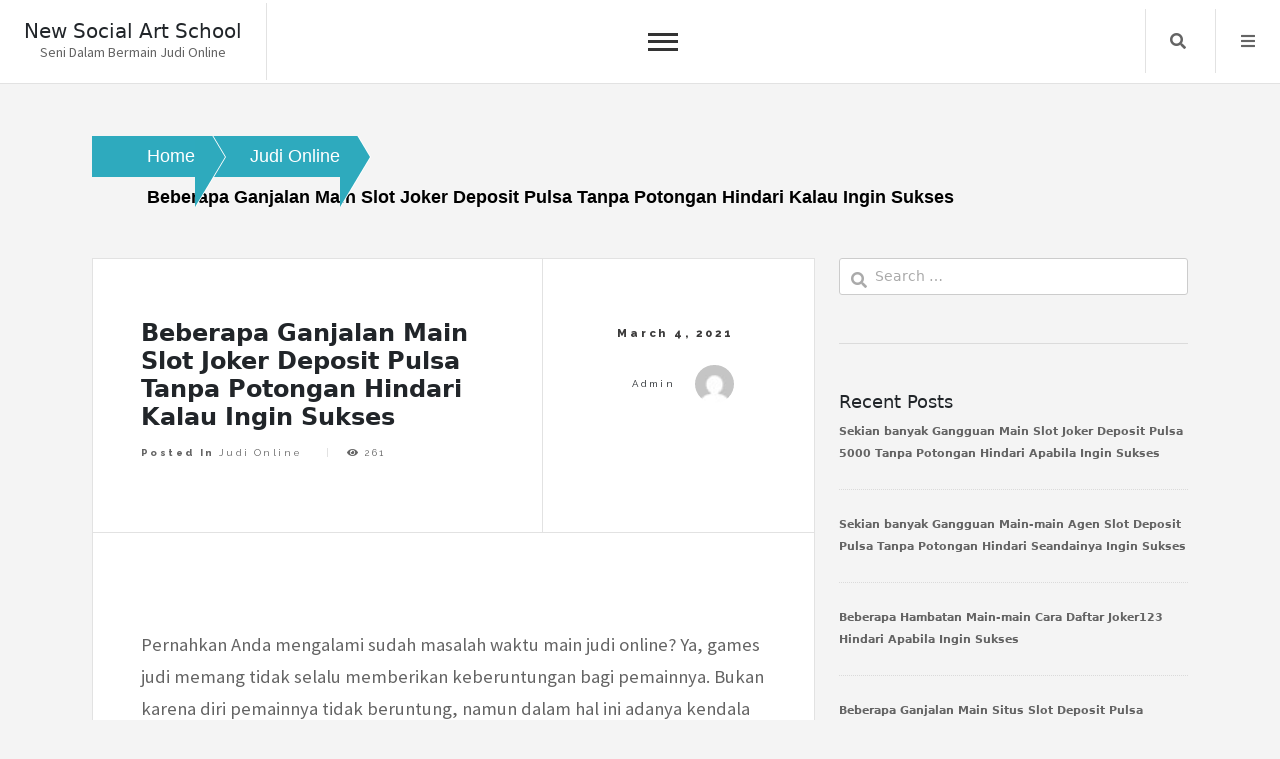

--- FILE ---
content_type: text/html; charset=UTF-8
request_url: https://newsocialartschool.org/beberapa-ganjalan-main-slot-joker-deposit-pulsa-tanpa-potongan-hindari-kalau-ingin-sukses/
body_size: 6955
content:
<!doctype html>
<html lang="en-US">
<head>
	<meta charset="UTF-8">
	<meta name="viewport" content="width=device-width, initial-scale=1">
	<link rel="profile" href="https://gmpg.org/xfn/11">
	<title>Beberapa Ganjalan Main Slot Joker Deposit Pulsa Tanpa Potongan Hindari Kalau Ingin Sukses &#8211; New Social Art School</title>
<meta name='robots' content='max-image-preview:large' />
<link rel='dns-prefetch' href='//fonts.googleapis.com' />
<link rel='dns-prefetch' href='//s.w.org' />
<link rel="alternate" type="application/rss+xml" title="New Social Art School &raquo; Feed" href="https://newsocialartschool.org/feed/" />
<link rel="alternate" type="application/rss+xml" title="New Social Art School &raquo; Comments Feed" href="https://newsocialartschool.org/comments/feed/" />
		<script>
			window._wpemojiSettings = {"baseUrl":"https:\/\/s.w.org\/images\/core\/emoji\/13.0.1\/72x72\/","ext":".png","svgUrl":"https:\/\/s.w.org\/images\/core\/emoji\/13.0.1\/svg\/","svgExt":".svg","source":{"concatemoji":"https:\/\/newsocialartschool.org\/wp-includes\/js\/wp-emoji-release.min.js?ver=5.7.14"}};
			!function(e,a,t){var n,r,o,i=a.createElement("canvas"),p=i.getContext&&i.getContext("2d");function s(e,t){var a=String.fromCharCode;p.clearRect(0,0,i.width,i.height),p.fillText(a.apply(this,e),0,0);e=i.toDataURL();return p.clearRect(0,0,i.width,i.height),p.fillText(a.apply(this,t),0,0),e===i.toDataURL()}function c(e){var t=a.createElement("script");t.src=e,t.defer=t.type="text/javascript",a.getElementsByTagName("head")[0].appendChild(t)}for(o=Array("flag","emoji"),t.supports={everything:!0,everythingExceptFlag:!0},r=0;r<o.length;r++)t.supports[o[r]]=function(e){if(!p||!p.fillText)return!1;switch(p.textBaseline="top",p.font="600 32px Arial",e){case"flag":return s([127987,65039,8205,9895,65039],[127987,65039,8203,9895,65039])?!1:!s([55356,56826,55356,56819],[55356,56826,8203,55356,56819])&&!s([55356,57332,56128,56423,56128,56418,56128,56421,56128,56430,56128,56423,56128,56447],[55356,57332,8203,56128,56423,8203,56128,56418,8203,56128,56421,8203,56128,56430,8203,56128,56423,8203,56128,56447]);case"emoji":return!s([55357,56424,8205,55356,57212],[55357,56424,8203,55356,57212])}return!1}(o[r]),t.supports.everything=t.supports.everything&&t.supports[o[r]],"flag"!==o[r]&&(t.supports.everythingExceptFlag=t.supports.everythingExceptFlag&&t.supports[o[r]]);t.supports.everythingExceptFlag=t.supports.everythingExceptFlag&&!t.supports.flag,t.DOMReady=!1,t.readyCallback=function(){t.DOMReady=!0},t.supports.everything||(n=function(){t.readyCallback()},a.addEventListener?(a.addEventListener("DOMContentLoaded",n,!1),e.addEventListener("load",n,!1)):(e.attachEvent("onload",n),a.attachEvent("onreadystatechange",function(){"complete"===a.readyState&&t.readyCallback()})),(n=t.source||{}).concatemoji?c(n.concatemoji):n.wpemoji&&n.twemoji&&(c(n.twemoji),c(n.wpemoji)))}(window,document,window._wpemojiSettings);
		</script>
		<style>
img.wp-smiley,
img.emoji {
	display: inline !important;
	border: none !important;
	box-shadow: none !important;
	height: 1em !important;
	width: 1em !important;
	margin: 0 .07em !important;
	vertical-align: -0.1em !important;
	background: none !important;
	padding: 0 !important;
}
</style>
	<link rel='stylesheet' id='wp-block-library-css'  href='https://newsocialartschool.org/wp-includes/css/dist/block-library/style.min.css?ver=5.7.14' media='all' />
<link rel='stylesheet' id='contact-form-7-css'  href='https://newsocialartschool.org/wp-content/plugins/contact-form-7/includes/css/styles.css?ver=5.4.2' media='all' />
<link rel='stylesheet' id='core-blog-style-css'  href='https://newsocialartschool.org/wp-content/themes/core-blog/style.css?ver=1.0.0' media='all' />
<link rel='stylesheet' id='core-blog-font-css'  href='https://fonts.googleapis.com/css?family=Source+Sans+Pro%3A400%2C700%7CRaleway%3A400%2C800%2C900&#038;ver=5.7.14' media='all' />
<link rel='stylesheet' id='font-awesome-css-css'  href='https://newsocialartschool.org/wp-content/themes/core-blog/assets/css/fontawesome-all.css?ver=5.7.14' media='all' />
<link rel='stylesheet' id='bootstrap-css-css'  href='https://newsocialartschool.org/wp-content/themes/core-blog/assets/css/bootstrap.css?ver=5.7.14' media='all' />
<script type='text/javascript' src='https://newsocialartschool.org/wp-includes/js/jquery/jquery.min.js?ver=3.5.1' id='jquery-core-js'></script>
<script type='text/javascript' src='https://newsocialartschool.org/wp-includes/js/jquery/jquery-migrate.min.js?ver=3.3.2' id='jquery-migrate-js'></script>
<link rel="https://api.w.org/" href="https://newsocialartschool.org/wp-json/" /><link rel="alternate" type="application/json" href="https://newsocialartschool.org/wp-json/wp/v2/posts/903" /><link rel="EditURI" type="application/rsd+xml" title="RSD" href="https://newsocialartschool.org/xmlrpc.php?rsd" />
<link rel="wlwmanifest" type="application/wlwmanifest+xml" href="https://newsocialartschool.org/wp-includes/wlwmanifest.xml" /> 
<meta name="generator" content="WordPress 5.7.14" />
<link rel="canonical" href="https://newsocialartschool.org/beberapa-ganjalan-main-slot-joker-deposit-pulsa-tanpa-potongan-hindari-kalau-ingin-sukses/" />
<link rel='shortlink' href='https://newsocialartschool.org/?p=903' />
<link rel="alternate" type="application/json+oembed" href="https://newsocialartschool.org/wp-json/oembed/1.0/embed?url=https%3A%2F%2Fnewsocialartschool.org%2Fbeberapa-ganjalan-main-slot-joker-deposit-pulsa-tanpa-potongan-hindari-kalau-ingin-sukses%2F" />
<link rel="alternate" type="text/xml+oembed" href="https://newsocialartschool.org/wp-json/oembed/1.0/embed?url=https%3A%2F%2Fnewsocialartschool.org%2Fbeberapa-ganjalan-main-slot-joker-deposit-pulsa-tanpa-potongan-hindari-kalau-ingin-sukses%2F&#038;format=xml" />
</head>

<body class="post-template-default single single-post postid-903 single-format-standard">
<div id="page" class="site is-preload">
	<a class="skip-link screen-reader-text" href="#main">Skip to content</a>
	<div id="wrapper">
		<!-- Header -->
		<header id="header" class=""> 
			<div class="title_desc">
									<h1 class="site-title"><a href="https://newsocialartschool.org/" rel="home">New Social Art School</a></h1>
												<p class="site-description">Seni Dalam Bermain Judi Online</p>
						</div>
			<nav id="site-navigation" class="core-blog-main-navigation">
				<button class="toggle-button" data-toggle-target=".main-menu-modal" data-toggle-body-class="showing-main-menu-modal" aria-expanded="false" data-set-focus=".close-main-nav-toggle">
				<div class="toggle-text"></div>
					<span class="toggle-bar"></span>
					<span class="toggle-bar"></span>
					<span class="toggle-bar"></span>
				</button>
				<div class="primary-menu-list main-menu-modal cover-modal" data-modal-target-string=".main-menu-modal">
				<button class="close close-main-nav-toggle" data-toggle-target=".main-menu-modal" data-toggle-body-class="showing-main-menu-modal" aria-expanded="false" data-set-focus=".main-menu-modal"></button>
					<div class="mobile-menu" aria-label="Mobile">
						<div id="primary-menu" class="nav-menu main-menu-modal"></div>
					</div>
				</div>
			</nav><!-- #site-navigation -->
			
						<nav class="main">
				<ul>
										<li class="search">
						<a class="fa-search search_f" href="javascript:void(0)">Search</a>
						<span class="core-blog-search">
						<form role="search" method="get" class="search-form" action="https://newsocialartschool.org/">
				<label>
					<span class="screen-reader-text">Search for:</span>
					<input type="search" class="search-field" placeholder="Search &hellip;" value="" name="s" />
				</label>
				<input type="submit" class="search-submit" value="Search" />
			</form>						</span>
					</li>


										<li class="menu">
						<a class="fa-bars focus_search" href="#" data-target="#myModal2"  data-toggle="modal">Menu</a>
					</li>
									</ul>
			</nav>
					</header>
		<!-- Modal -->
		<div class="modal right fade" id="myModal2" tabindex="-1" role="dialog" aria-labelledby="myModalLabel2">
			<div class="modal-dialog" role="document">
				<div class="modal-content">

					<div class="modal-header">
						<a href="#" class="close" data-dismiss="modal" aria-label="Close"><span aria-hidden="true">&times;</span></a>
					</div>

					<div class="modal-body">
						<section id="archives-2" class="widget widget_archive"><h2 class="widget-title">Archives</h2>
			<ul>
					<li><a href='https://newsocialartschool.org/2023/01/'>January 2023</a></li>
	<li><a href='https://newsocialartschool.org/2022/12/'>December 2022</a></li>
	<li><a href='https://newsocialartschool.org/2022/11/'>November 2022</a></li>
	<li><a href='https://newsocialartschool.org/2022/10/'>October 2022</a></li>
	<li><a href='https://newsocialartschool.org/2022/09/'>September 2022</a></li>
	<li><a href='https://newsocialartschool.org/2022/08/'>August 2022</a></li>
	<li><a href='https://newsocialartschool.org/2022/07/'>July 2022</a></li>
	<li><a href='https://newsocialartschool.org/2022/04/'>April 2022</a></li>
	<li><a href='https://newsocialartschool.org/2022/03/'>March 2022</a></li>
	<li><a href='https://newsocialartschool.org/2022/02/'>February 2022</a></li>
	<li><a href='https://newsocialartschool.org/2022/01/'>January 2022</a></li>
	<li><a href='https://newsocialartschool.org/2021/12/'>December 2021</a></li>
	<li><a href='https://newsocialartschool.org/2021/11/'>November 2021</a></li>
	<li><a href='https://newsocialartschool.org/2021/10/'>October 2021</a></li>
	<li><a href='https://newsocialartschool.org/2021/09/'>September 2021</a></li>
	<li><a href='https://newsocialartschool.org/2021/08/'>August 2021</a></li>
	<li><a href='https://newsocialartschool.org/2021/07/'>July 2021</a></li>
	<li><a href='https://newsocialartschool.org/2021/06/'>June 2021</a></li>
	<li><a href='https://newsocialartschool.org/2021/05/'>May 2021</a></li>
	<li><a href='https://newsocialartschool.org/2021/04/'>April 2021</a></li>
	<li><a href='https://newsocialartschool.org/2021/03/'>March 2021</a></li>
	<li><a href='https://newsocialartschool.org/2021/02/'>February 2021</a></li>
	<li><a href='https://newsocialartschool.org/2021/01/'>January 2021</a></li>
	<li><a href='https://newsocialartschool.org/2020/12/'>December 2020</a></li>
	<li><a href='https://newsocialartschool.org/2020/11/'>November 2020</a></li>
	<li><a href='https://newsocialartschool.org/2020/10/'>October 2020</a></li>
	<li><a href='https://newsocialartschool.org/2020/09/'>September 2020</a></li>
	<li><a href='https://newsocialartschool.org/2020/08/'>August 2020</a></li>
	<li><a href='https://newsocialartschool.org/2020/07/'>July 2020</a></li>
	<li><a href='https://newsocialartschool.org/2020/06/'>June 2020</a></li>
	<li><a href='https://newsocialartschool.org/2020/05/'>May 2020</a></li>
	<li><a href='https://newsocialartschool.org/2020/04/'>April 2020</a></li>
	<li><a href='https://newsocialartschool.org/2020/03/'>March 2020</a></li>
	<li><a href='https://newsocialartschool.org/2020/02/'>February 2020</a></li>
	<li><a href='https://newsocialartschool.org/2020/01/'>January 2020</a></li>
			</ul>

			</section><section id="categories-2" class="widget widget_categories"><h2 class="widget-title">Categories</h2>
			<ul>
					<li class="cat-item cat-item-5"><a href="https://newsocialartschool.org/category/agen-sbobet/">Agen Sbobet</a>
</li>
	<li class="cat-item cat-item-4"><a href="https://newsocialartschool.org/category/casino-online/">Casino Online</a>
</li>
	<li class="cat-item cat-item-2"><a href="https://newsocialartschool.org/category/judi-online/">Judi Online</a>
</li>
	<li class="cat-item cat-item-3"><a href="https://newsocialartschool.org/category/slot-online/">Slot Online</a>
</li>
			</ul>

			</section><section id="meta-2" class="widget widget_meta"><h2 class="widget-title">Meta</h2>
		<ul>
						<li><a href="https://newsocialartschool.org/wp-login.php">Log in</a></li>
			<li><a href="https://newsocialartschool.org/feed/">Entries feed</a></li>
			<li><a href="https://newsocialartschool.org/comments/feed/">Comments feed</a></li>

			<li><a href="https://wordpress.org/">WordPress.org</a></li>
		</ul>

		</section>					</div>

				</div><!-- modal-content -->
			</div><!-- modal-dialog -->
		</div><!-- modal -->      
    <section class="core-blog-wp-blog-section" id="main">
        <div class="container-fluid core_blog_container">
            <nav role="navigation" aria-label="Breadcrumbs" class="breadcrumb-trail breadcrumbs" itemprop="breadcrumb"><h2 class="trail-browse">Browse:</h2><ul class="trail-items" itemscope itemtype="http://schema.org/BreadcrumbList"><meta name="numberOfItems" content="3" /><meta name="itemListOrder" content="Ascending" /><li itemprop="itemListElement" itemscope itemtype="http://schema.org/ListItem" class="trail-item trail-begin"><a href="https://newsocialartschool.org" rel="home"><span itemprop="name">Home</span></a><meta itemprop="position" content="1" /></li><li itemprop="itemListElement" itemscope itemtype="http://schema.org/ListItem" class="trail-item"><a href="https://newsocialartschool.org/category/judi-online/"><span itemprop="name">Judi Online</span></a><meta itemprop="position" content="2" /></li><li itemprop="itemListElement" itemscope itemtype="http://schema.org/ListItem" class="trail-item trail-end"><span itemprop="name">Beberapa Ganjalan Main Slot Joker Deposit Pulsa Tanpa Potongan Hindari Kalau Ingin Sukses</span><meta itemprop="position" content="3" /></li></ul></nav>            
            <div class="row has-right-sidebar">
                                 <div class="col-lg-8 col-md-8 col-sm-12 blog-single-post">
                    
<!-- Post -->
	<article class="post">
		
		<header>
			<div class="title">
				<h1 class="mb-20">Beberapa Ganjalan Main Slot Joker Deposit Pulsa Tanpa Potongan Hindari Kalau Ingin Sukses</h1>				<footer>
				<ul class="stats">
				<li class="cat-links">Posted in <a href="https://newsocialartschool.org/category/judi-online/" rel="category tag">Judi Online</a></li><span class="tags-links">Tagged <a href="https://newsocialartschool.org/tag/daftar-slot-deposit-pulsa/" rel="tag">Daftar Slot Deposit Pulsa</a></span>				<li>
					<i class="fa fa-eye"></i>
				    261				</li>
								</ul>
				</footer>
			</div>
						<div class="meta">
										<span class="posted-on">
                        	<time>March 4, 2021</time>
                    	</span>
					<span class="byline"> by <span class="author vcard"><a class="url fn n" href="https://newsocialartschool.org/author/admin/">admin</a><img alt='' src='https://secure.gravatar.com/avatar/d510307e223ed391d196b6ef44b5e71f?s=30&#038;d=mm&#038;r=g' srcset='https://secure.gravatar.com/avatar/d510307e223ed391d196b6ef44b5e71f?s=60&#038;d=mm&#038;r=g 2x' class='avatar avatar-30 photo' height='30' width='30' loading='lazy'/></span></span>			</div>
					</header>
					<span class="image featured"></span>
		<p>Pernahkan Anda mengalami sudah masalah waktu main judi online? Ya, games judi memang tidak selalu memberikan keberuntungan bagi pemainnya. Bukan karena diri pemainnya tidak beruntung, namun dalam hal ini adanya kendala yang tidak jarang berlangsung berasal dari permainanya itu sendiri. Entah karena dari teknik atau sistem permainannya yang tidak jarang membuat kesal para pemainnya.</p>
<p>Salah satu games populer dan banyak orang mainkan yakni poker. Game ini dapat Anda temukan pada tiap-tiap web judi mulai dari yang belum terlalu ternama hingga yang Ternama Poker ialah jenis games wajib yang senantiasa ada pada satu buah Web Nah, dengan adanya games card ini, sehingga satu buah web dapat menjadi situs resmi terpercaya.</p>
<p>Lalu, rintangan apa saja yang mungkin muncul saat main-main judi poker online ini?</p>
<h2>
Sekian banyak Kesukaran MainSlot Online Deposit Pulsa</h2>
<p>Berlainan dengan game kasino online yang tiap-tiap permaiannya senantiasa menyuguhkan games dengan cara langsung dan dealer yang memimpin putaran membuat pemain bisa main kapanpun. Poker ialah game yang mana pemainnya harus berhadapan dengan pemainan lain. Maka memunculkan sautu keseruan dan kecerdasan pemain dapat tampak dari permainan ini.</p>
<p>Sedangkan games poker uang asli di website terbia. Jadi jikalau Anda mendapati kendala dalam permain, tentunya hal itu dapat merugikan bukan? Lalu, rintangan apa saja sih yang sering berlangsung saat main pokre?</p>
<p>Listrik Padam</p>
<p>Ganjalan pertama yang kebanyakan membuat pemain kesal dikala main-main adalah terjadinya kepadaman listrik. Pada bagaian ini, permainan judi online tidak akan berlangung jikalau listrik mengalami pemadaman. Oleh sebab itu, Anda mesti menunggu dahulu beberapa menit hingga listriknya kembali menyala. Nah, hambatan seperti ini disaat main-main memang lah dapat mengijinkan terjadinya kecurangan dari pihak dealer.</p>
<p>Ganjalan Saat Live Streaming<br />
Keadaan seperti juga tidak jarang membuat permainan jadi menjengkelkan. Ya, sebab saat asyik-asyik Main-main tiba-tiba live streamingnya error yang membuat gambar Macet Hal itulah mengapa banyak membuat pemain jadi jengkel. Pemain mungkin akan punya anggapan apabila situsnya menglami kecurangan.</p>
<p>Server Error</p>
<p>Hal ini juga meruapkan sebuah hal yang menyebalkan saat main-main judi online. Di mana sistem server website menjadi padam. Pasti menyebalkan karena uang yang sudah Anda keluarkan utk bermain dan memperoleh kemenangan, malah berlangsung error yang mana hal ini juga tidak hanya merugikan pemain, tetapi juga bandarnya.</p>
<p>Kartu Poker Habis atau Kosong</p>
<p>Setelah itu yang tidak kalah membuat kesal yaitu ketika main-main poker, card yang ada di web malah habis. Sedangkan Anda membutuhkan kartu Penambahan Hambatan ini memang lah kecil namun sangat menganggu seandainya terus-terusan berlangsung dan dapat menganggu permainan pemain apalagi mereka sedang asyik bermain.</p>
<p>Pelayanan yang Buruk</p>
<p>Rintangan selanjutnya yang sering berlangsung yaitu berkaitan pelayanan yang kurang memuaskan. Jangan Anda mengira apabila hal ini tidak termasuk juga ke dalam satu buah gangguan Main Justru, masalah ini mungkin saja dapat muncul akibat layanan yang kurang baik diberikan oleh web main slot.</p>
<p>Oleh sebab itu, penting bagi Anda mengetahui apakah layanan yang telah mereka berikan sudah Memang memuaskan atau tidak? Hal ini penting dan wajib Anda ketahui lebih-lebih saat akan bermain taruhan online.</p>
<p>IP yang Tidak jarang Berubah-ubah</p>
<p>Hambatan selnajutnya yang juga tidak jarang berjalan merupakan terjadinya perubahan IP yang dengan cara tiba-tiba. Seandainya dikala Anda main terjadi gangguan seperti ini, maka langkah yang mesti Anda lakukan yaitu wajib melakukan dahulu login kembali dalam sebuah games di dua tempat berbeda tetapi dengan IP sama.</p>
<p>Inilah cara satu-satunya buat mengatasi kesukaran IP yang sering Beralih Bersihkan dulu seluruh history yang ada pada browser pada masing-masing fasilitas sebelum Anda memakainya. Misalnya pada handphone pintar atau PC.</p>
<p>Kesusahan Menarik Dana Kemenangan</p>
<p>Masalah ke-2 yang juga bisa membuat jengkel setiap pemain adalah terjadinya kendala saat melakukan penarikan dana kemenangan atau proses withdraw. Nah, bila Anda mengalami ganjalan seperti ini, alangkah lebih baik seandainya perhatikan lalu permainan yang sedang Anda lakukan sebelumnya.</p>
		
	</article>                </div>
                                <div class="col-lg-4 col-md-4 col-sm-12">
                    <section id="sidebar">              
    <section id="search-2" class="widget widget_search"><form role="search" method="get" class="search-form" action="https://newsocialartschool.org/">
				<label>
					<span class="screen-reader-text">Search for:</span>
					<input type="search" class="search-field" placeholder="Search &hellip;" value="" name="s" />
				</label>
				<input type="submit" class="search-submit" value="Search" />
			</form></section>
		<section id="recent-posts-2" class="widget widget_recent_entries">
		<h2 class="widget-title">Recent Posts</h2>
		<ul>
											<li>
					<a href="https://newsocialartschool.org/sekian-banyak-gangguan-main-slot-joker-deposit-pulsa-5000-tanpa-potongan-hindari-apabila-ingin-sukses/">Sekian banyak Gangguan Main Slot Joker Deposit Pulsa 5000 Tanpa Potongan Hindari Apabila Ingin Sukses</a>
									</li>
											<li>
					<a href="https://newsocialartschool.org/sekian-banyak-gangguan-main-main-agen-slot-deposit-pulsa-tanpa-potongan-hindari-seandainya-ingin-sukses/">Sekian banyak Gangguan Main-main Agen Slot Deposit Pulsa Tanpa Potongan Hindari Seandainya Ingin Sukses</a>
									</li>
											<li>
					<a href="https://newsocialartschool.org/beberapa-hambatan-main-main-cara-daftar-joker123-hindari-apabila-ingin-sukses/">Beberapa Hambatan Main-main Cara Daftar Joker123 Hindari Apabila Ingin Sukses</a>
									</li>
											<li>
					<a href="https://newsocialartschool.org/beberapa-ganjalan-main-situs-slot-deposit-pulsa-hindari-jika-ingin-sukses/">Beberapa Ganjalan Main Situs Slot Deposit Pulsa Hindari Jika Ingin Sukses</a>
									</li>
											<li>
					<a href="https://newsocialartschool.org/beberapa-rintangan-bermain-slot-deposit-pulsa-indosat-hindari-apabila-ingin-sukses/">Beberapa Rintangan Bermain Slot Deposit Pulsa Indosat Hindari Apabila Ingin Sukses</a>
									</li>
					</ul>

		</section><section id="categories-3" class="widget widget_categories"><h2 class="widget-title">Categories</h2>
			<ul>
					<li class="cat-item cat-item-5"><a href="https://newsocialartschool.org/category/agen-sbobet/">Agen Sbobet</a>
</li>
	<li class="cat-item cat-item-4"><a href="https://newsocialartschool.org/category/casino-online/">Casino Online</a>
</li>
	<li class="cat-item cat-item-2"><a href="https://newsocialartschool.org/category/judi-online/">Judi Online</a>
</li>
	<li class="cat-item cat-item-3"><a href="https://newsocialartschool.org/category/slot-online/">Slot Online</a>
</li>
			</ul>

			</section><section id="archives-3" class="widget widget_archive"><h2 class="widget-title">Archives</h2>
			<ul>
					<li><a href='https://newsocialartschool.org/2023/01/'>January 2023</a></li>
	<li><a href='https://newsocialartschool.org/2022/12/'>December 2022</a></li>
	<li><a href='https://newsocialartschool.org/2022/11/'>November 2022</a></li>
	<li><a href='https://newsocialartschool.org/2022/10/'>October 2022</a></li>
	<li><a href='https://newsocialartschool.org/2022/09/'>September 2022</a></li>
	<li><a href='https://newsocialartschool.org/2022/08/'>August 2022</a></li>
	<li><a href='https://newsocialartschool.org/2022/07/'>July 2022</a></li>
	<li><a href='https://newsocialartschool.org/2022/04/'>April 2022</a></li>
	<li><a href='https://newsocialartschool.org/2022/03/'>March 2022</a></li>
	<li><a href='https://newsocialartschool.org/2022/02/'>February 2022</a></li>
	<li><a href='https://newsocialartschool.org/2022/01/'>January 2022</a></li>
	<li><a href='https://newsocialartschool.org/2021/12/'>December 2021</a></li>
	<li><a href='https://newsocialartschool.org/2021/11/'>November 2021</a></li>
	<li><a href='https://newsocialartschool.org/2021/10/'>October 2021</a></li>
	<li><a href='https://newsocialartschool.org/2021/09/'>September 2021</a></li>
	<li><a href='https://newsocialartschool.org/2021/08/'>August 2021</a></li>
	<li><a href='https://newsocialartschool.org/2021/07/'>July 2021</a></li>
	<li><a href='https://newsocialartschool.org/2021/06/'>June 2021</a></li>
	<li><a href='https://newsocialartschool.org/2021/05/'>May 2021</a></li>
	<li><a href='https://newsocialartschool.org/2021/04/'>April 2021</a></li>
	<li><a href='https://newsocialartschool.org/2021/03/'>March 2021</a></li>
	<li><a href='https://newsocialartschool.org/2021/02/'>February 2021</a></li>
	<li><a href='https://newsocialartschool.org/2021/01/'>January 2021</a></li>
	<li><a href='https://newsocialartschool.org/2020/12/'>December 2020</a></li>
	<li><a href='https://newsocialartschool.org/2020/11/'>November 2020</a></li>
	<li><a href='https://newsocialartschool.org/2020/10/'>October 2020</a></li>
	<li><a href='https://newsocialartschool.org/2020/09/'>September 2020</a></li>
	<li><a href='https://newsocialartschool.org/2020/08/'>August 2020</a></li>
	<li><a href='https://newsocialartschool.org/2020/07/'>July 2020</a></li>
	<li><a href='https://newsocialartschool.org/2020/06/'>June 2020</a></li>
	<li><a href='https://newsocialartschool.org/2020/05/'>May 2020</a></li>
	<li><a href='https://newsocialartschool.org/2020/04/'>April 2020</a></li>
	<li><a href='https://newsocialartschool.org/2020/03/'>March 2020</a></li>
	<li><a href='https://newsocialartschool.org/2020/02/'>February 2020</a></li>
	<li><a href='https://newsocialartschool.org/2020/01/'>January 2020</a></li>
			</ul>

			</section></section>                </div>
                            </div>
        </div>
    </section>
    	
	</div><!-- #wrapper -->
	    	<section class="footer">
            <p class="copyright">New Social Art School</p>
        </section>
            
</div><!-- #page -->
<button onclick="topFunction()" id="myBtn" title="Go to top">
        <i class="fa fa-angle-up"></i>
</button>
<script type='text/javascript' src='https://newsocialartschool.org/wp-includes/js/dist/vendor/wp-polyfill.min.js?ver=7.4.4' id='wp-polyfill-js'></script>
<script type='text/javascript' id='wp-polyfill-js-after'>
( 'fetch' in window ) || document.write( '<script src="https://newsocialartschool.org/wp-includes/js/dist/vendor/wp-polyfill-fetch.min.js?ver=3.0.0"></scr' + 'ipt>' );( document.contains ) || document.write( '<script src="https://newsocialartschool.org/wp-includes/js/dist/vendor/wp-polyfill-node-contains.min.js?ver=3.42.0"></scr' + 'ipt>' );( window.DOMRect ) || document.write( '<script src="https://newsocialartschool.org/wp-includes/js/dist/vendor/wp-polyfill-dom-rect.min.js?ver=3.42.0"></scr' + 'ipt>' );( window.URL && window.URL.prototype && window.URLSearchParams ) || document.write( '<script src="https://newsocialartschool.org/wp-includes/js/dist/vendor/wp-polyfill-url.min.js?ver=3.6.4"></scr' + 'ipt>' );( window.FormData && window.FormData.prototype.keys ) || document.write( '<script src="https://newsocialartschool.org/wp-includes/js/dist/vendor/wp-polyfill-formdata.min.js?ver=3.0.12"></scr' + 'ipt>' );( Element.prototype.matches && Element.prototype.closest ) || document.write( '<script src="https://newsocialartschool.org/wp-includes/js/dist/vendor/wp-polyfill-element-closest.min.js?ver=2.0.2"></scr' + 'ipt>' );( 'objectFit' in document.documentElement.style ) || document.write( '<script src="https://newsocialartschool.org/wp-includes/js/dist/vendor/wp-polyfill-object-fit.min.js?ver=2.3.4"></scr' + 'ipt>' );
</script>
<script type='text/javascript' id='contact-form-7-js-extra'>
/* <![CDATA[ */
var wpcf7 = {"api":{"root":"https:\/\/newsocialartschool.org\/wp-json\/","namespace":"contact-form-7\/v1"}};
/* ]]> */
</script>
<script type='text/javascript' src='https://newsocialartschool.org/wp-content/plugins/contact-form-7/includes/js/index.js?ver=5.4.2' id='contact-form-7-js'></script>
<script type='text/javascript' src='https://newsocialartschool.org/wp-content/themes/core-blog/assets/js/breakpoints.js?ver=1.0.0' id='breakpoints-js-js'></script>
<script type='text/javascript' src='https://newsocialartschool.org/wp-content/themes/core-blog/assets/js/bootstrap.js?ver=1.0.0' id='bootstrap-js-js'></script>
<script type='text/javascript' src='https://newsocialartschool.org/wp-content/themes/core-blog/assets/js/popper.js?ver=1.0.0' id='popper-js-js'></script>
<script type='text/javascript' src='https://newsocialartschool.org/wp-content/themes/core-blog/assets/js/core-blog-modal-accessibility.js?ver=1.0.0' id='modal-accessibility-js-js'></script>
<script type='text/javascript' src='https://newsocialartschool.org/wp-content/themes/core-blog/assets/js/core-blog-util.js?ver=1.0.0' id='core-blog-util-js'></script>
<script type='text/javascript' src='https://newsocialartschool.org/wp-content/themes/core-blog/assets/js/core-blog-main.js?ver=1.0.0' id='core-blog-main-js'></script>
<script type='text/javascript' src='https://newsocialartschool.org/wp-includes/js/wp-embed.min.js?ver=5.7.14' id='wp-embed-js'></script>

<script defer src="https://static.cloudflareinsights.com/beacon.min.js/vcd15cbe7772f49c399c6a5babf22c1241717689176015" integrity="sha512-ZpsOmlRQV6y907TI0dKBHq9Md29nnaEIPlkf84rnaERnq6zvWvPUqr2ft8M1aS28oN72PdrCzSjY4U6VaAw1EQ==" data-cf-beacon='{"version":"2024.11.0","token":"14ac697cda4346709ad3570bcce7df4f","r":1,"server_timing":{"name":{"cfCacheStatus":true,"cfEdge":true,"cfExtPri":true,"cfL4":true,"cfOrigin":true,"cfSpeedBrain":true},"location_startswith":null}}' crossorigin="anonymous"></script>
</body>
</html>